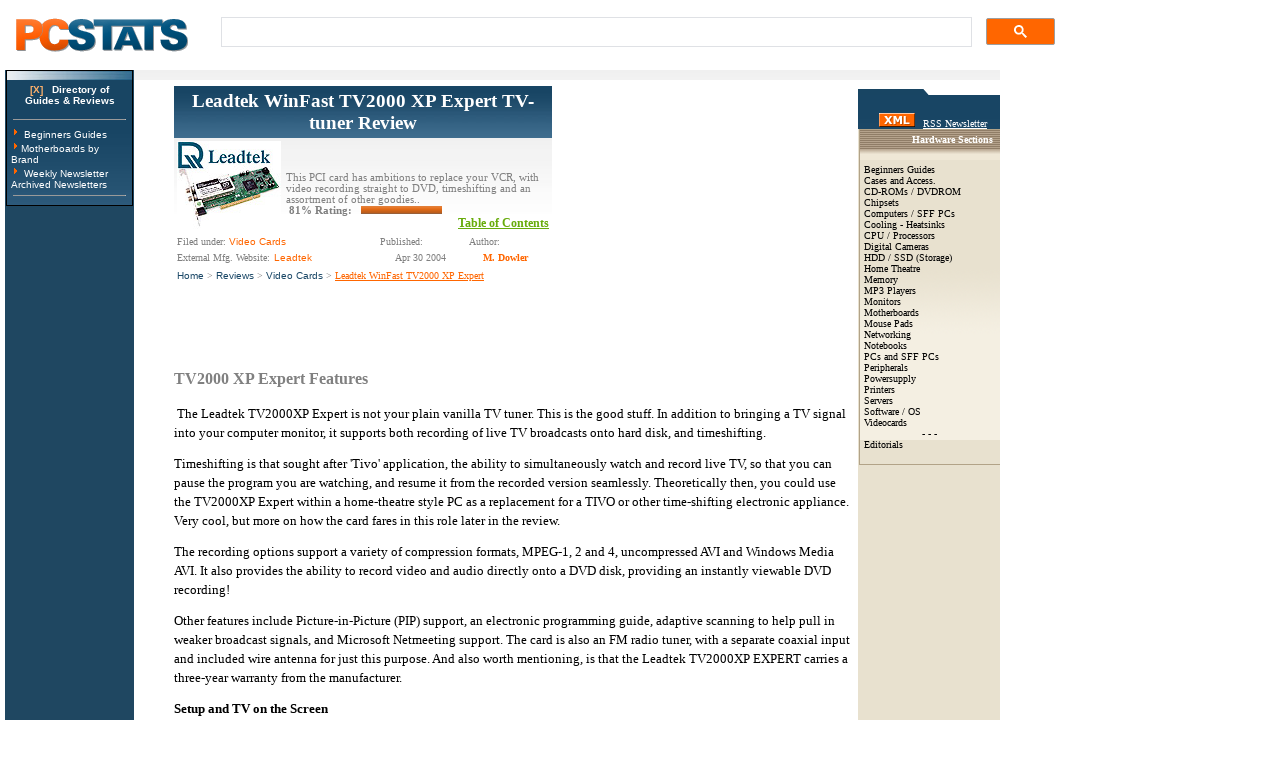

--- FILE ---
content_type: text/html
request_url: https://www.pcstats.com/articles/1574/2.html
body_size: 6637
content:


	<title>Leadtek WinFast TV2000 XP Expert PCSTATS Review - TV2000 XP Expert Features</title>
	<meta Name="description" content="TV2000 XP Expert Features - PCSTATS.com">




<html>
<head> 
<meta http-equiv="Cache-Control" content="max-age=3600">
    <meta name="robots" content="index,follow">
    <META name="copyright" content="All images, text, layouts, are copyright 1999-2020 PCSTATS.com and may not be reproduced in any form without express written permission."> 
    <LINK REL="SHORTCUT ICON" HREF="../../favicon.ico">
    <LINK REL="StyleSheet" HREF="../../styles.css" TITLE="pc_stats">
<link rel="alternate" type="application/rss+xml" title="PCSTATS News RSS Feed" href="https://feeds2.feedburner.com/pcstats">
 
</head>
<body bgcolor="ffffff" topmargin="0" leftmargin="5" alink="Red" link="Blue" vlink="Blue">

<table width="1050" border="0" cellpadding="0" cellspacing="0" bgcolor="#FFFFFF">  
    <tr> 
		<td height="70" valign="middle">
			<table width="100%" border="0" cellspacing="0" cellpadding="0" bgcolor="#ffffff" >
				<tr>
					<td width="450" valign=top>
					
					<a href="https://www.pcstats.com"><img src="https://www.pcstats.com/i/pcstats_top_logo_big.gif" width="200" height="57" alt="PCSTATS" border="0" loading="lazy"></a>
					</td> 
				<td width="200">&nbsp;&nbsp;&nbsp;&nbsp;</td>
				
				<td width="700%">
				<script async src="https://cse.google.com/cse.js?cx=82280565aa843db41">
</script>
<div class="gcse-searchbox-only"></div></td>
				</tr>
			</table>
		</td>
		
	</tr>
</table>
 
    
    
	<table width="995" border="0" cellspacing="0" cellpadding="0"> 
    <tr>
	<td rowspan="2" align="center" valign="top" bgcolor="#1F4761">




<table width="127" border="0" cellspacing="0" cellpadding="4" align="center" style="font-family: verdana; font-size: 8pt; BORDER-BOTTOM: #000000 1px solid; BORDER-LEFT: #000000 1px solid; BORDER-RIGHT: #000000 1px solid; BORDER-TOP: #000000 1px solid">
  <TR><td bgcolor="#9baeba" background="https://www.pcstats.com/i/bg_menu_fade_short.jpg" align="center"><img loading="lazy" src="https://www.pcstats.com/i/transdot.gif" width=1 height=1 border="0"></td>
  </tr>
  <TR><td bgcolor="#184563" align="center"><B><a href="https://www.pcstats.com/articles.html" class="dkmenu" target="_blank"><font color="#FDB16C">[X]</font> &nbsp;&nbsp;Directory of<br>Guides &amp; Reviews</a></b></td>
  </tr>
  <tr><td background="https://www.pcstats.com/i/newsletter_su_bg.jpg" bgcolor="184563">
<hr width="95%" size="1"><img loading="lazy" src="https://www.pcstats.com/i/arrow_orange4.gif" border="0" alt="" width="10" height="12">
<a href="https://www.pcstats.com/beginners.html" class="dkmenu">Beginners Guides</a><br> 
<img loading="lazy" src="https://www.pcstats.com/i/arrow_orange4.gif" border="0" alt="" width="10" height="12"><a href="https://www.pcstats.com/motherboardmfg.html" class="dkmenu">Motherboards by Brand</a><br><img loading="lazy" src="https://www.pcstats.com/i/arrow_orange4.gif" border="0" alt="" width="10" height="12">
<a href="https://www.pcstats.com/aboutnewsltr.html" class="dkmenu">Weekly Newsletter</a><br>
<a href="https://www.pcstats.com/anlettersearch.html" class="dkmenu">Archived Newsletters</a><br><hr width="95%" size="1"></td></tr></table> 






	
	
	
	</td>
	  <td colspan="4" valign="top" align="left"> 
   		  
  <table width="866" border="0" cellspacing="0" cellpadding="5" align="left" background="../../i/newssilver.gif" bgcolor="#EEEEEE" style="BORDER-BOTTOM: 000000 1px solid; BORDER-LEFT: 000000 1px solid; BORDER-RIGHT: 000000 1px solid; BORDER-TOP: 000000 1px solid">
                <tr><td height="1" align="left" valign="middle" >  



  
 
</td> 
<td>




  
  </td></TR></table> 
          
      </td>
</tr>
<tr><td></td> 
	<td valign="top" width=650>
	


<table border="0" cellpadding="6" cellspacing="0" width="690">
	<tr>
		<td>
		 
		
		<a name="#Articles"></a>

	
<table width="100%" border="00" cellspacing="0" cellpadding="0" align="center">
	<tr>
		<td Valign=top>
		 
<table border="0" cellpadding="4" cellspacing="0" width="100%">
	<tr>
		<th width="100%" height="28" align="center" bgcolor="184563" background="../../i/v3pctats_menubl.gif">
		<a href="https://www.pcstats.com/articles/1574/index.html" title="Leadtek WinFast TV2000 XP Expert TV-tuner Review" class="arttitle">Leadtek WinFast TV2000 XP Expert TV-tuner Review</a>
		</th>
	</tr>
</table>
<table width="100%" border="0" cellspacing="1" cellpadding="2" align="center" background="../../i/newssilver.gif">
	<tr>
		<td valign=bottom rowspan="2">
		<a href="https://www.pcstats.com/articles/1574/index.html">
		
			<img src="https://www.pcstats.com/articleimages/200404/tea_leadtekwinfasttv2xp.jpg" width=104 height=90 alt="Leadtek WinFast TV2000 XP Expert TV-tuner Review - PCSTATS" border="0">
		</a>
	  </td>
	</tr>  
	<tr>
		<td width="100%" valign="bottom" class="artAbtract">
		This PCI card 
has ambitions to replace your VCR, with video recording straight to DVD, timeshifting 
and an assortment of other goodies..<br>
		
			&nbsp;<span style="color:808080;font-weight:bold;">81% Rating:</span>&nbsp;&nbsp;&nbsp;<img loading="lazy" src="../../i/bar_org.gif" width="81" height=8> 
		 
		<div align="right"><a href="#tablecontents" class="artContents">
		Table of Contents</a></div> 
</td></tr>
<tr><td width="100%" colspan="2" valign="bottom">
 

<table width=100%  border="0" align="right" bgcolor=ffffff cellspacing="0" cellpadding="0" style="BORDER-BOTTOM: eeeeee 1px solid; BORDER-LEFT: eeeeee 1px solid; BORDER-RIGHT: eeeeee 1px solid; BORDER-TOP: eeeeee 1px solid">
<tr> 
	<TD colspan=2>
	<font color=808080 face="verdana" size=1 style="TEXT-DECORATION: none">Filed under: <a href="../../articlecat171.html" class="white"><font color="FF6600">Video Cards</font></a></TD> 
   <td>  <font color=808080 face="verdana" size=1 style="TEXT-DECORATION: none">Published:&nbsp;</font> </td>
   <td><font color=808080 face="verdana" size=1 style="TEXT-DECORATION: none">Author:&nbsp;</font></td></tr>
 
  
<tr bgcolor=ffffff><td>
<font face=verdana size=1 color="808080">External Mfg. Website:</font> 

	<font face=verdana size=1 color="#000000"><a href="https://www.leadtek.com" target="_blank" title="Visit Company's Website" class=white><font color="FF6600">Leadtek</font></a> </td>
<td align=center></td>
<td align=center> <font face=verdana size=1 color="808080">Apr 30 2004</font>&nbsp;&nbsp; </td>
<td align=center><a href="../../feedback.html" title="Contact the Author" class=nounder><font face=verdana size=1 color="FF6600"><strong>M. Dowler</strong></font></a>&nbsp;&nbsp;</td></tr></table>
</td></tr>
<tr><td colspan=2 valign=top>
<font face=verdana size=1 color="808080">
<a href="../../index.html" class=white>Home</a> &gt;
<a href="../../articles.html" class="white">Reviews</a> &gt;
<a href="../../articlecat171.html" class="white" >Video Cards</a> &gt;
<a href="../../articles/1574/index.html">Leadtek WinFast TV2000 XP Expert</a></td></tr>
</table>

	 
	</td>
	<td valign=top>


 
  

<script async src="//pagead2.googlesyndication.com/pagead/js/adsbygoogle.js"></script>
<!-- 300x250 - Top Article Page -->
<ins class="adsbygoogle"
     style="display:inline-block;width:300px;height:250px"
     data-ad-client="ca-pub-5445398905683563"
     data-ad-slot="8250421344"></ins>
<script>
(adsbygoogle = window.adsbygoogle || []).push({});
</script>  

	</td>
</tr>
</table>



<br>	  	<font color=black face=verdana size=2>			
			
				<h2><font color=808080 face="verdana" size=3 style="TEXT-DECORATION: none"><b>TV2000 XP Expert Features</b></font></h2>
						
		
				<Span class=artcat>
		
		
		

	<P><FONT face=Verdana size=2>         &nbsp;The       Leadtek TV2000XP Expert 
is not your plain vanilla TV tuner. This is the good stuff. In addition 
to bringing a TV signal into your computer monitor, it supports both recording of 
live TV broadcasts onto hard disk, and timeshifting. </FONT>    
  </P>
<P><FONT face=Verdana size=2>     
              
        Timeshifting is that sought 
after 'Tivo' application, the ability to simultaneously watch and record 
live TV, so that you can pause the program you are watching, and resume 
it from the recorded version seamlessly. Theoretically then, you could use 
the TV2000XP Expert within a home-theatre style PC as a replacement for a TIVO 
or other time-shifting electronic appliance. Very cool, but more on how the card 
fares in this role later in the review. </FONT>      
  </P>
<P><FONT face=Verdana size=2>The 
recording options support a 
variety of compression formats, MPEG-1, 2 and 4, uncompressed AVI and Windows 
Media AVI. It also provides the ability to record video and audio directly onto 
a DVD disk, providing an instantly viewable DVD recording! </FONT>  </P>
<P><FONT face=Verdana size=2>Other 
features include Picture-in-Picture 
(PIP) support, an electronic programming guide, adaptive scanning 
to help pull in weaker broadcast signals, and Microsoft Netmeeting support.  
</FONT><FONT face=Verdana size=2>The card is also an FM radio tuner, with a separate coaxial input and included wire antenna for just 
this purpose. And also worth mentioning, is that the Leadtek  TV2000XP 
EXPERT carries a three-year warranty from the manufacturer. </FONT>        
           
   </P>
<P><FONT face=Verdana size=2><STRONG>Setup and TV on the Screen</STRONG></FONT></P>
<P><FONT face=Verdana size=2>Setting up 
the Leadtek TV2000XP Expert was rather easy. Like 
any TV-tuner, the card requires a mass of separate drivers to function within 
WindowsXP, as well as a couple of restarts, but all this was accomplished easily 
and automatically by running the setup program on the driver CD Leadtek include with 
the unit. Installing the Winfast PVR software was also very straightforward. 
</FONT>    </P>
<P align=center><img loading="lazy" height=285 alt="" src="https://www.pcstats.com/articleimages/200404/leadtekwinfasttv2xp_1.gif" 
width=400 border=0></P>
<P><FONT face=Verdana size=2>       Configuring the Winfast PVR software is accomplished 
from a couple of option windows. The first screen shown here, controls the 
capture format used to record TV signals onto hard disk or DVD, and 
audio configuration.</FONT>   
</P>
<P><FONT face=Verdana size=2>    
         From here, you 
can choose which video compression method you wish to use, and change the location 
where recorded video and snapshots are stored on the computer - given their large 
size, I'd recommend designating one hard drive to this task exclusively. More complex 
options for each capture format can be accessed by pressing the 'capture profile 
setting' button.</FONT>   
</P>
<P align=center><img loading="lazy" height=211 alt="" src="https://www.pcstats.com/articleimages/200404/leadtekwinfasttv2xp_2.gif" 
width=400 border=0></P>
<P><FONT face=Verdana size=2>From here you can set several 
advanced options including the desired bit rate, and frames per second of the 
recorded feed. The second Window, provides 
picture adjustment options and a control for the quality of the timeshifting 
mode. </FONT>             
       </P>
<P align=center><FONT face=Verdana size=2><img loading="lazy" height=248 alt="" 
src="https://www.pcstats.com/articleimages/200404/leadtekwinfasttv2xp_3.gif" width=254 border=0></FONT></P>
<P><FONT face=Verdana size=2>The various viewing modes 
(tuner, S-video in, etc.) are accessed using the button on the lower right of 
the main console.  </FONT>            
          </P>
<P><FONT face=Verdana size=2>The included 
Winfast PVR software controls the Leadtek 
TV2000XP Expert's operation in WindowsXP. Overall, I found the program fairly 
easy to get to grips with, though the timeshifting function was initially a 
bit confusing. </FONT>            
          </P>
		
		</span>
			<p>
 
			
			<p>
			
			
						<table width="100%" border="0" cellspacing="0" cellpadding="0">
						<tr>
						<td align="left" width=225>
						
					
						<a href="../../articles/1574/index.html" title="...Previous Page"><font size=5 color="ff6600" face="Verdana"><b>&lt; Previous Page</b></font></a>
					
						</td>
					   	<td align="center">
						<font face="Verdana" size="1" color="808080">&copy; 2025 PCSTATS.com</font>			
</td>
<td align="right" width=170>

		
		<a href="../../articles/1574/3.html" title="Next Page..."><font size=5 color="ff6600" face="Verdana"><b>Next Page &gt;</b></font></a>		
									
		</td></tr></table>
		<br>
		
		 <div align="center"> 
		<script type="text/javascript"><!--
google_ad_client = "ca-pub-5445398905683563";
/* 728x90 - top */
google_ad_slot = "9185701799";
google_ad_width = 728;
google_ad_height = 90;
//-->
</script>
<script type="text/javascript"
src="http://pagead2.googlesyndication.com/pagead/show_ads.js">
</script></div> 

 
		
		
		
		

			
				

		

<table width="100%" border="0" cellspacing="" cellpadding="2">
<tr>
	<td valign=top style="BORDER-BOTTOM: 003366 1px solid; BORDER-LEFT: 003366 1px solid; BORDER-RIGHT: 003366 1px solid; BORDER-TOP: 003366 1px solid">
	<table width="100%" border="0" cellspacing="0" cellpadding="0">
	<tr>
<td height="15" valign="bottom" bgcolor="FFFFFF">
 <a name="tablecontents"></a>&nbsp;
 <BR><BR><span class="artContents" style="font-size:11pt;">Contents of Article: Leadtek WinFast TV2000 XP Expert</span>
 <hr align="left" width="80%" size="1" color="#68AC0C"> 
 </td>
 <td rowspan=2 valign="top" align="center"> 
<script async src="//pagead2.googlesyndication.com/pagead/js/adsbygoogle.js"></script>
<ins class="adsbygoogle"
     style="display:block"
     data-ad-format="autorelaxed"
     data-ad-client="ca-pub-5445398905683563"
     data-ad-slot="8848128297"></ins>
<script>
     (adsbygoogle = window.adsbygoogle || []).push({});
</script>
  
	</td>
 </tr>
	<tr>
		<td valign=top>
		
				<font face="verdana" size="1">&nbsp;Pg 1.&nbsp;</font> 
				
				<a href="../../articles/1574/index.html" title="Leadtek WinFast TV2000 XP Expert TV-tuner Review - PCSTATS">
				<font face="verdana" size="1" color="003366">Leadtek WinFast TV2000 XP Expert TV-tuner Review</font></a><br>
			

			<font face="verdana" size="1">&nbsp;Pg 2.&nbsp;</font>
			<font face="verdana" size="1" color="808080">&mdash; TV2000 XP Expert Features</font><br>
		
			<font face="verdana" size="1">&nbsp;Pg 3.&nbsp;</font> 
			
			<a href="../../articles/1574/3.html" title="Leadtek WinFast TV2000 XP Expert TV-tuner Review - PCSTATS"><font face="verdana" size="1" color="003366">Using Time Shifting on a PC</font></a><br>
		
			<font face="verdana" size="1">&nbsp;Pg 4.&nbsp;</font> 
			
			<a href="../../articles/1574/4.html" title="Leadtek WinFast TV2000 XP Expert TV-tuner Review - PCSTATS"><font face="verdana" size="1" color="003366">Home Theatre with the TV2000XP Expert</font></a><br>
		<Br>
		</td>
		</tr></table>
  
		 
</td>
</tr>
</table></td>
</tr>
</table>
 
 

		</td>  
 	<td></td> 
	<td width="140" align="center" valign="top" bgcolor="#E8E1CF">
	
<table width="140" border="0" cellspacing="0" cellpadding="0" align="center">
<tr><td bgcolor="#184563" background="https://www.pcstats.com/i/v3bluebar142.gif"><img loading="lazy" src="https://www.pcstats.com/i/v3bluebar142.gif" width="142" height="15" alt="" border="0" align="top"></td></tr>
<tr><td align="center" bgcolor="#184563" background="https://www.pcstats.com/i/newsletter_su_bg.jpg">&nbsp;<font face="Arial, verdana" size="1" color="eeeeee">
<div align="center">

 <A href="https://www.pcstats.com/rss/rss_newsletter.xml"
target=_blank><font face="Verdana" size="1" color="ffffff"><IMG loading="lazy" height=14 alt="Newsletter RSS Feed" hspace=8 
src="https://www.pcstats.com/i/rssxml.gif" width=36 
border=0>RSS Newsletter</font></A> 
</div>
   </td></tr></table>
  <table width="140" border="0" align="center" cellpadding="0" cellspacing="0">
    <tr bgcolor="#B2A388"> 
      <td height="1" colspan="3"><img loading="lazy" src="https://www.pcstats.com/i/1_pix.gif" width="1" height="1"></td>
    </tr>
    <tr> 
      <td width="1" bgcolor="#B2A388"><img loading="lazy" src="https://www.pcstats.com/i/1_pix.gif" width="1" height="1"></td>
      <td><TABLE width=140 border=0 align="center" cellPadding=4 cellSpacing=0>
          <TR> 
            <td align="right" background="https://www.pcstats.com/i/bg_stripes_b.gif" bgcolor="B2A388"><font face="Verdana" size="1" color="FFFFFF"><B>Hardware Sections&nbsp;</b></FONT></td>
          </tr>
          <TR> 
            <td height="1" align="right" background="https://www.pcstats.com/i/gradient_beige_2.gif" bgcolor="E8E1CF"><img loading="lazy" src="https://www.pcstats.com/i/1_pix.gif" width="1" height="3"></td>
          </tr>
          <tr> 
            <td bgcolor="#E8E1CF" background="https://www.pcstats.com/i/tower_brwn.gif"><font face="Verdana" size="1"> 
 <div align="left">
<dl><dt><A href="https://www.pcstats.com/articlecat220.html" class="nounder">Beginners Guides
              </a></dt><dt><A href="https://www.pcstats.com/articlecat200.html" class="nounder">Cases   and Access.
              </a></dt><dt><A href="https://www.pcstats.com/articlecat215.html" class="nounder">CD-ROMs / DVDROM</a></dt><dt>
			  <A href="https://www.pcstats.com/articlecat194.htm" class="nounder">Chipsets </a></dt><dt> 
			 <A href="https://www.pcstats.com/articlecat193.html" class="nounder">Computers / SFF PCs </a></dt>
			 <dt>    <A href="https://www.pcstats.com/articlecat198.html" class="nounder">Cooling  - Heatsinks
              </a></dt><dt><A href="https://www.pcstats.com/articlecat162.html" class="nounder">CPU  / Processors
              </a></dt><dt><A href="https://www.pcstats.com/articlecat211.html" class="nounder">Digital  Cameras
              </a></dt><dt> <A href="https://www.pcstats.com/articlecat216.html" class="nounder">HDD / SSD (Storage)
              </a></dt><dt><A href="https://www.pcstats.com/articlecat222.html" class="nounder">Home 
Theatre  </a></dt><dt> <A href="https://www.pcstats.com/articlecat167.html" class="nounder">Memory </a></dt>
<dt><A href="https://www.pcstats.com/articlecat168.html" class="nounder">MP3 Players  </a></dt>
<dt><A href="https://www.pcstats.com/articlecat101.html" class="nounder">Monitors </a></dt>
<dt><A href="https://www.pcstats.com/articlecat175.html" class="nounder">Motherboards  </a></dt><dt><A href="https://www.pcstats.com/articlecat214.html" class="nounder">Mouse Pads  </a></dt>
<dt><A href="https://www.pcstats.com/articlecat209.html" class="nounder">Networking </a></dt>
<dt><A href="https://www.pcstats.com/articlecat217.html" class="nounder">Notebooks  </a></dt>
<dt><A href="https://www.pcstats.com/articlecat193.html" class="nounder">PCs and SFF PCs  </a></dt>
			  <dt>
			  <A href="https://www.pcstats.com/articlecat218.html" class="nounder">Peripherals </a></dt>
			  <dt><A href="https://www.pcstats.com/articlecat221.html" class="nounder">Powersupply </a></dt>
			  <dt><A href="https://www.pcstats.com/articlecat225.html" class="nounder">Printers </a></dt>
			  <dt><A href="https://www.pcstats.com/articlecat224.html" class="nounder">Servers </a></dt>
			  <dt><A href="https://www.pcstats.com/articlecat102.html" class="nounder">Software</a> / <A href="https://www.pcstats.com/articlecat172.html" class="nounder">OS</a></dt><dt> 
			  <A href="https://www.pcstats.com/articlecat171.html" class="nounder">Videocards </a></dt>
              <dt><div align="center">- - -</div></dt>
             <dt> <A href="https://www.pcstats.com/articlecat219.html" class="nounder">Editorials</A></dt></dl></td>
          </TR>
        </TABLE></td>
      <td width="1" bgcolor="#B2A388"> </td>
    </tr>
    <tr bgcolor="#B2A388"> 
      <td height="1" colspan="3"> </td>
    </tr>
  </table> <P> 


  <br>

<P>
</td></tr>
<tr><td colspan="5">


	
    <table width="100%" border="0" cellspacing="0" cellpadding="0">
      <tr> 
        <td height="4" colspan="3" align="right" bgcolor="CCCCCC"></td>
        <td width="98" bgcolor="CCCCCC"></td>
      </tr>
      <tr> 
        <td height="4" colspan="3" align="right" bgcolor="White"></td>
        <td width="98" bgcolor="White"></td>
      </tr>
      <tr> 
        <td height="1" colspan="4" align="right" bgcolor="D0D3D7"> </td>
      </tr>
      <tr> 
        <td width="840" background="https://www.pcstats.com/i/bg_header_fade.jpg" bgcolor="1F4761"> 
		<table width="500" border="0" cellspacing="0" cellpadding="0">
            <tr> 
              <td><a href="https://www.pcstats.com"><img loading="lazy" src="https://www.pcstats.com/i/top_logo_new.gif" width="152" height="43" border="0" alt=""></a></td>
              <td><img loading="lazy" src="https://www.pcstats.com/i/1_pix.gif" width="550" height="40"></td>
			  
			  
			 
            </tr>
          </table></td>
        <td colspan="2" align="center" valign="bottom" bgcolor="1F4761"> 
          
        </td>
        <td bgcolor="1F4761">&nbsp;</td>
      </tr>
      <tr bgcolor="#BABEC5"> 
        <td height="1" colspan="4"> </td>
      </tr>
    </table>
    <TABLE  bgColor="ffffff" border=0 cellPadding=4 cellSpacing=0 width=100% style="BORDER-BOTTOM: 000000 1px solid; BORDER-LEFT: 000000 1px solid; BORDER-RIGHT: 000000 1px solid; BORDER-TOP: 000000 1px solid" >
      <TR> 
        <td colspan="10" align="right" bgcolor="eeeeee"> </td>
      </TR>
      <TR> 
        <TD width=11  bgcolor="eeeeee"></TD>
        <TD width="134" bgcolor="eeeeee"><font size="1" face=verdana color="#354866"><b>PCSTATS 
          Network</b></font></TD>
        <td width=11 bgcolor="eeeeee"></td>
        <TD width="211" bgcolor="eeeeee"><font size="1" face=verdana color="#354866"><b>Features</b></font></TD>
        <TD width=11 bgcolor="eeeeee"></TD>
        <TD colspan=3 bgcolor="eeeeee"><font size="1" face=verdana color="#354866"><b>Information 
          About Us</b></font></TD>
        <TD width=11 bgcolor="eeeeee"></TD>
        <TD width="213" bgcolor="eeeeee"><font size="1" face=verdana color="#354866"><b>Contact</b></font></TD>
      </TR>
      <TR> 
        <TD height="5" colspan="10" ><font color="#354866" size="1" face="verdana"> </font></TD>
      </TR>
      <TR> 
        <TD width=11></TD>
        <td valign=top> 
          
          <font size="1" face=verdana color="#354866"> <A class=nounder href="https://www.frostytech.com">FrostyTech</A><br>
          </font></td>
        <TD width=11></TD>
        <td valign=top> 
          
		 <font size="1" face=verdana color="#354866"> 
          <A class=nounder href="https://www.pcstats.com/aboutnewsltr.html">PCSTATS Newsletter</A><br>
		  
          <A class=nounder href="https://www.pcstats.com/glossary.html">Tech Glossary</A><br>
          <A class=nounder href="https://www.pcstats.com/linkslist.html">Technology WebSite Listings</A><br>
          </font></td>
        <TD width=11></TD>
        
          </font></td>
        <TD width=5></TD>
        <td width="187" valign=top> 
          
          <font size="1" face=verdana color="#354866">
		 <A class=nounder href="https://www.pcstats.com/news.html">News Archives</A><br>
		  
         <a href="https://www.pcstats.com/rss/rssmedia.xml">(Review RSS Feed)</a><br>
		  <a class="nounder" href="https://www.pcstats.com/sitemap.html">Site Map</a><br>
		   <A class=nounder href="https://www.pcstats.com/wallpaper.html">PCstats Wallpaper</A><br>
		  
          </font></td>
		  <td width="130" valign=top> 
          
          <font size="1" face=verdana color="#354866"> 
          
          <A class=nounder href="https://www.pcstats.com/masthead.html">About Us</A><br>
          <A class=nounder href="https://www.pcstats.com/privacypolicy.html">Privacy Policy</A><br>
        <TD width=11></TD>
        <td valign=top>   
          <font size="1" face=verdana color="#354866"><A class=nounder href="https://www.Suite66.com">Suite66 Advertising Agency</A><br> 
		  <A class=nounder href="https://www.pcstats.com/advertising.html">Advertise on PCSTATS</A><Br><Br>
           <a href="https://www.pcstats.com/feedback.html" class=nounder>How's Our Driving?</a></font></td>
      </TR>
    </TABLE>
</td></tr>
</table>
<div align="center"><font face="Verdana" size="1" color="#808080">&copy; Copyright 1999-2025 <A href="https://www.pcstats.com">www.pcstats.com</A> All rights reserved.  <A href="https://www.pcstats.com/privacypolicy.html">Privacy policy</a> and <A href="https://www.pcstats.com/termsofuse.html">Terms of Use.</a></FONT></div>  
 

<!-- Google tag (gtag.js) -->
<script async src="https://www.googletagmanager.com/gtag/js?id=G-
K361BG89BH"></script>
<script>
  window.dataLayer = window.dataLayer || [];
  function gtag(){dataLayer.push(arguments);}
  gtag('js', new Date());

  gtag('config', 'G-K361BG89BH');
</script>




	<script language="JavaScript">
		function moveDiv(obj,bgObj) {
			bgObj.style.width = obj.style.width;
			bgObj.style.height = obj.style.height;
			
			offsetX = 0;
			offsetY = 0;
		
			while (obj.nodeName != "BODY") {
				offsetX += obj.offsetLeft;
				offsetY += obj.offsetTop;
				obj = obj.offsetParent;
			}
	
			bgObj.style.left = offsetX;
			bgObj.style.top = offsetY;
			bgObj.style.display = "";
		}

		
	</script>
 
</body>
</html> 

--- FILE ---
content_type: text/html; charset=utf-8
request_url: https://www.google.com/recaptcha/api2/aframe
body_size: 113
content:
<!DOCTYPE HTML><html><head><meta http-equiv="content-type" content="text/html; charset=UTF-8"></head><body><script nonce="T6utbuT3Fur4UuNlGnUJ_w">/** Anti-fraud and anti-abuse applications only. See google.com/recaptcha */ try{var clients={'sodar':'https://pagead2.googlesyndication.com/pagead/sodar?'};window.addEventListener("message",function(a){try{if(a.source===window.parent){var b=JSON.parse(a.data);var c=clients[b['id']];if(c){var d=document.createElement('img');d.src=c+b['params']+'&rc='+(localStorage.getItem("rc::a")?sessionStorage.getItem("rc::b"):"");window.document.body.appendChild(d);sessionStorage.setItem("rc::e",parseInt(sessionStorage.getItem("rc::e")||0)+1);localStorage.setItem("rc::h",'1768874946972');}}}catch(b){}});window.parent.postMessage("_grecaptcha_ready", "*");}catch(b){}</script></body></html>